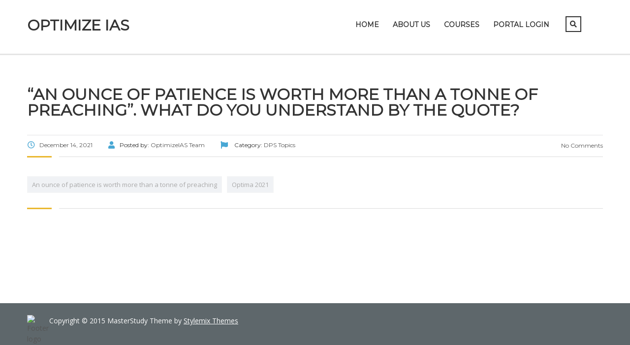

--- FILE ---
content_type: text/html; charset=UTF-8
request_url: https://optimizeias.com/an-ounce-of-patience-is-worth-more-than-a-tonne-of-preaching-what-do-you-understand-by-the-quote/
body_size: 6984
content:
<!DOCTYPE html><html lang="en-US" prefix="og: https://ogp.me/ns#" class="no-js"><head><meta charset="UTF-8"><meta name="viewport" content="width=device-width, initial-scale=1"><link rel="profile" href="http://gmpg.org/xfn/11"><link rel="pingback" href="https://optimizeias.com/xmlrpc.php"><link media="all" href="https://optimizeias.com/wp-content/cache/autoptimize/css/autoptimize_83af451bd3241e381042e3f7f301f015.css" rel="stylesheet"><title>“An ounce of patience is worth more than a tonne of preaching”. What do you understand by the quote? - Optimize IAS</title><meta name="robots" content="nofollow, noindex, noarchive"/><meta property="og:locale" content="en_US" /><meta property="og:type" content="article" /><meta property="og:title" content="“An ounce of patience is worth more than a tonne of preaching”. What do you understand by the quote? - Optimize IAS" /><meta property="og:url" content="https://optimizeias.com/an-ounce-of-patience-is-worth-more-than-a-tonne-of-preaching-what-do-you-understand-by-the-quote/" /><meta property="og:site_name" content="Optimize IAS" /><meta property="article:tag" content="An ounce of patience is worth more than a tonne of preaching" /><meta property="article:tag" content="Optima 2021" /><meta property="article:section" content="DPS Topics" /><meta property="og:image" content="https://optimizeias.com/wp-content/uploads/2020/07/optimize-cover-1199x629.jpg" /><meta property="og:image:secure_url" content="https://optimizeias.com/wp-content/uploads/2020/07/optimize-cover-1199x629.jpg" /><meta property="og:image:width" content="1199" /><meta property="og:image:height" content="629" /><meta property="og:image:alt" content="An ounce of patience is worth more than a tonne of preaching" /><meta property="og:image:type" content="image/jpeg" /><meta name="twitter:card" content="summary_large_image" /><meta name="twitter:title" content="“An ounce of patience is worth more than a tonne of preaching”. What do you understand by the quote? - Optimize IAS" /><meta name="twitter:image" content="https://optimizeias.com/wp-content/uploads/2020/07/optimize-cover-1199x629.jpg" /><meta name="twitter:label1" content="Written by" /><meta name="twitter:data1" content="OptimizeIAS Team" /><meta name="twitter:label2" content="Time to read" /><meta name="twitter:data2" content="Less than a minute" /> <script type="application/ld+json" class="rank-math-schema">{"@context":"https://schema.org","@graph":[{"@type":"","headline":"\u201cAn ounce of patience is worth more than a tonne of preaching\u201d. What do you understand by the quote? -","keywords":"An ounce of patience is worth more than a tonne of preaching","datePublished":"2021-12-14T18:07:09+05:30","dateModified":"2021-12-14T18:07:09+05:30","articleSection":"DPS Topics","author":{"@type":"Person","name":"OptimizeIAS Team"},"name":"\u201cAn ounce of patience is worth more than a tonne of preaching\u201d. What do you understand by the quote? -","@id":"https://optimizeias.com/an-ounce-of-patience-is-worth-more-than-a-tonne-of-preaching-what-do-you-understand-by-the-quote/#richSnippet","isPartOf":{"@id":"https://optimizeias.com/an-ounce-of-patience-is-worth-more-than-a-tonne-of-preaching-what-do-you-understand-by-the-quote/#webpage"},"inLanguage":"en-US","mainEntityOfPage":{"@id":"https://optimizeias.com/an-ounce-of-patience-is-worth-more-than-a-tonne-of-preaching-what-do-you-understand-by-the-quote/#webpage"}}]}</script> <link rel='dns-prefetch' href='//www.googletagmanager.com' /><link rel='dns-prefetch' href='//fonts.googleapis.com' /><link href='https://sp-ao.shortpixel.ai' rel='preconnect' /><link rel="alternate" type="application/rss+xml" title="Optimize IAS &raquo; Feed" href="https://optimizeias.com/feed/" /><link rel="alternate" type="application/rss+xml" title="Optimize IAS &raquo; Comments Feed" href="https://optimizeias.com/comments/feed/" /><link rel="alternate" title="oEmbed (JSON)" type="application/json+oembed" href="https://optimizeias.com/wp-json/oembed/1.0/embed?url=https%3A%2F%2Foptimizeias.com%2Fan-ounce-of-patience-is-worth-more-than-a-tonne-of-preaching-what-do-you-understand-by-the-quote%2F" /><link rel="alternate" title="oEmbed (XML)" type="text/xml+oembed" href="https://optimizeias.com/wp-json/oembed/1.0/embed?url=https%3A%2F%2Foptimizeias.com%2Fan-ounce-of-patience-is-worth-more-than-a-tonne-of-preaching-what-do-you-understand-by-the-quote%2F&#038;format=xml" /><link rel='stylesheet' id='stm_theme_custom_styles-css' href='https://optimizeias.com/wp-content/cache/autoptimize/css/autoptimize_single_6d6bdd62ba43f165976d724fa8653254.css?ver=1769067095' type='text/css' media='all' /><link rel='stylesheet' id='stm_theme_styles_fonts-css' href='//fonts.googleapis.com/css?family=Montserrat%7COpen+Sans%3A200%2C300%2C300italic%2C400%2C400italic%2C500%2C600%2C700%26subset%3Dlatin%2Clatin-ext&#038;ver=6.9' type='text/css' media='all' /> <script type="text/javascript" src="https://optimizeias.com/wp-includes/js/jquery/jquery.min.js?ver=3.7.1" id="jquery-core-js"></script> 
 <script type="text/javascript" src="https://www.googletagmanager.com/gtag/js?id=GT-WPDC9LDP" id="google_gtagjs-js" async></script> <script type="text/javascript" id="google_gtagjs-js-after">window.dataLayer=window.dataLayer||[];function gtag(){dataLayer.push(arguments);}
gtag("set","linker",{"domains":["optimizeias.com"]});gtag("js",new Date());gtag("set","developer_id.dZTNiMT",true);gtag("config","GT-WPDC9LDP");</script> <script></script><link rel="https://api.w.org/" href="https://optimizeias.com/wp-json/" /><link rel="alternate" title="JSON" type="application/json" href="https://optimizeias.com/wp-json/wp/v2/posts/33826" /><link rel="EditURI" type="application/rsd+xml" title="RSD" href="https://optimizeias.com/xmlrpc.php?rsd" /><meta name="generator" content="WordPress 6.9" /><link rel='shortlink' href='https://optimizeias.com/?p=33826' /><meta name="generator" content="Site Kit by Google 1.170.0" /> <script>var ajaxurl='https://optimizeias.com/wp-admin/admin-ajax.php';var stm_install_plugin='cbd536b780';var stm_ajax_add_review='a3628d5d97';</script> <link rel="shortcut icon" type="image/x-icon" href="https://optimizeias.com/wp-content/themes/masterstudy/favicon.ico" /><meta name="generator" content="Powered by WPBakery Page Builder - drag and drop page builder for WordPress."/><link rel="icon" href="https://sp-ao.shortpixel.ai/client/to_webp,q_lossy,ret_img,w_32,h_32/https://optimizeias.com/wp-content/uploads/2023/10/cropped-LOGO-optimise-1-32x32-1.jpg" sizes="32x32" /><link rel="icon" href="https://sp-ao.shortpixel.ai/client/to_webp,q_lossy,ret_img,w_192,h_192/https://optimizeias.com/wp-content/uploads/2023/10/cropped-LOGO-optimise-1-32x32-1.jpg" sizes="192x192" /><link rel="apple-touch-icon" href="https://sp-ao.shortpixel.ai/client/to_webp,q_lossy,ret_img,w_180,h_180/https://optimizeias.com/wp-content/uploads/2023/10/cropped-LOGO-optimise-1-32x32-1.jpg" /><meta name="msapplication-TileImage" content="https://optimizeias.com/wp-content/uploads/2023/10/cropped-LOGO-optimise-1-32x32-1.jpg" /><link rel="alternate" type="application/rss+xml" title="RSS" href="https://optimizeias.com/rsslatest.xml" /><noscript><style>.wpb_animate_when_almost_visible{opacity:1}</style></noscript></head><body class="wp-singular post-template-default single single-post postid-33826 single-format-standard wp-theme-masterstudy  classic_lms stm_preloader_ wpb-js-composer js-comp-ver-8.6.1 vc_responsive" ontouchstart=""><div id="wrapper"><div id="header" class="transparent_header_off" data-color=""><div class="header_default header_default"><div class="container"><div class="row"><div class="col-md-3 col-sm-12 col-xs-12"><div class="logo-unit"> <a href="https://optimizeias.com/" data-wpel-link="internal"><span class="logo">Optimize IAS</span></a></div> <button type="button" class="navbar-toggle collapsed hidden-lg hidden-md" data-toggle="collapse" data-target="#header_menu_toggler"> <span class="sr-only">Toggle navigation</span> <span class="icon-bar"></span> <span class="icon-bar"></span> <span class="icon-bar"></span> </button></div><div class="col-xs-12 col-sm-12 visible-xs visible-sm"><div class="collapse navbar-collapse header-menu-mobile" id="header_menu_toggler"><ul class="header-menu clearfix"><li id="menu-item-1327" class="menu-item menu-item-type-post_type menu-item-object-page menu-item-home menu-item-1327"><a href="https://optimizeias.com/" data-wpel-link="internal">Home</a></li><li id="menu-item-32528" class="menu-item menu-item-type-post_type menu-item-object-page menu-item-32528"><a href="https://optimizeias.com/about-us-santosh-pandey-optimizeias/" data-wpel-link="internal">About Us</a></li><li id="menu-item-34139" class="menu-item menu-item-type-custom menu-item-object-custom menu-item-has-children menu-item-34139"><a href="#">Courses</a><ul class="sub-menu"><li id="menu-item-66332" class="menu-item menu-item-type-custom menu-item-object-custom menu-item-has-children menu-item-66332"><a href="#">Prelims Test Series</a><ul class="sub-menu"><li id="menu-item-99661" class="menu-item menu-item-type-post_type menu-item-object-page menu-item-99661"><a href="https://optimizeias.com/laqshya-2026/" data-wpel-link="internal">LAQSHYA 2026 Prelims Mentorship</a></li></ul></li><li id="menu-item-76576" class="menu-item menu-item-type-custom menu-item-object-custom menu-item-has-children menu-item-76576"><a href="#">Mains Mentorship</a><ul class="sub-menu"><li id="menu-item-99675" class="menu-item menu-item-type-post_type menu-item-object-page menu-item-99675"><a href="https://optimizeias.com/arjuna-mains-2026/" data-wpel-link="internal">Arjuna 2026 Mains Mentorship</a></li></ul></li><li id="menu-item-99691" class="menu-item menu-item-type-post_type menu-item-object-page menu-item-99691"><a href="https://optimizeias.com/mains-master-notes/" data-wpel-link="internal">Mains Master Notes</a></li><li id="menu-item-99745" class="menu-item menu-item-type-post_type menu-item-object-page menu-item-99745"><a href="https://optimizeias.com/pyq-mastery-program/" data-wpel-link="internal">PYQ Mastery Program</a></li></ul></li><li id="menu-item-44276" class="menu-item menu-item-type-custom menu-item-object-custom menu-item-44276"><a href="https://www.optimizeiascourses.com/learn/account/signin" data-wpel-link="external" rel="nofollow external noopener noreferrer">Portal Login</a></li><li><form role="search" method="get" id="searchform-mobile" action="https://optimizeias.com/"><div class="search-wrapper"> <input placeholder="Search..." type="text" class="form-control search-input" value="" name="s" /> <button type="submit" class="search-submit" ><i class="fa fa-search"></i></button></div></form></li></ul></div></div><div class="col-md-9 col-sm-9 col-sm-offset-0 hidden-xs hidden-sm"><div class="stm_menu_toggler" data-text="Menu"></div><div class="header_main_menu_wrapper clearfix" style="margin-top:5px;"><div class="pull-right hidden-xs right_buttons"><div class="search-toggler-unit"><div class="search-toggler" data-toggle="modal" data-target="#searchModal"><i class="fa fa-search"></i></div></div><div class="pull-right"><div class="header_top_bar_socs"><ul class="clearfix"></ul></div></div></div><div class="collapse navbar-collapse pull-right"><ul class="header-menu clearfix"><li class="menu-item menu-item-type-post_type menu-item-object-page menu-item-home menu-item-1327"><a href="https://optimizeias.com/" data-wpel-link="internal">Home</a></li><li class="menu-item menu-item-type-post_type menu-item-object-page menu-item-32528"><a href="https://optimizeias.com/about-us-santosh-pandey-optimizeias/" data-wpel-link="internal">About Us</a></li><li class="menu-item menu-item-type-custom menu-item-object-custom menu-item-has-children menu-item-34139"><a href="#">Courses</a><ul class="sub-menu"><li class="menu-item menu-item-type-custom menu-item-object-custom menu-item-has-children menu-item-66332"><a href="#">Prelims Test Series</a><ul class="sub-menu"><li class="menu-item menu-item-type-post_type menu-item-object-page menu-item-99661"><a href="https://optimizeias.com/laqshya-2026/" data-wpel-link="internal">LAQSHYA 2026 Prelims Mentorship</a></li></ul></li><li class="menu-item menu-item-type-custom menu-item-object-custom menu-item-has-children menu-item-76576"><a href="#">Mains Mentorship</a><ul class="sub-menu"><li class="menu-item menu-item-type-post_type menu-item-object-page menu-item-99675"><a href="https://optimizeias.com/arjuna-mains-2026/" data-wpel-link="internal">Arjuna 2026 Mains Mentorship</a></li></ul></li><li class="menu-item menu-item-type-post_type menu-item-object-page menu-item-99691"><a href="https://optimizeias.com/mains-master-notes/" data-wpel-link="internal">Mains Master Notes</a></li><li class="menu-item menu-item-type-post_type menu-item-object-page menu-item-99745"><a href="https://optimizeias.com/pyq-mastery-program/" data-wpel-link="internal">PYQ Mastery Program</a></li></ul></li><li class="menu-item menu-item-type-custom menu-item-object-custom menu-item-44276"><a href="https://www.optimizeiascourses.com/learn/account/signin" data-wpel-link="external" rel="nofollow external noopener noreferrer">Portal Login</a></li></ul></div></div></div></div></div></div></div><div id="main"><div class="stm_single_post"><div class="stm_lms_breadcrumbs stm_lms_breadcrumbs__header_default"><div class="breadcrumbs_holder"></div></div><div class="container blog_main_layout_grid"><div class="blog_layout_list sidebar_position_none"><div class="stm_post_unit"><div class="stm_post_info"><h1 class="h2 post_title">“An ounce of patience is worth more than a tonne of preaching”. What do you understand by the quote?</h1><div class="stm_post_details clearfix"><ul class="clearfix post_meta"><li class="post_date h6"><i
 class="far fa-clock"></i><span>December 14, 2021</span></li><li class="post_by h6"><i class="fa fa-user"></i>Posted by: <span>OptimizeIAS Team</span></li><li class="post_cat h6"><i class="fa fa-flag"></i> Category: <a href="https://optimizeias.com/category/my-initiative/dps/dps-topics/" data-wpel-link="internal"><span>DPS Topics</span></a></li></ul><div class="comments_num"> <a href="https://optimizeias.com/an-ounce-of-patience-is-worth-more-than-a-tonne-of-preaching-what-do-you-understand-by-the-quote/#respond" class="post_comments h6" data-wpel-link="internal"><i
 class="fa fa-comments-o"></i> No Comments </a></div></div></div></div><div class="row mg-bt-10"><div class="col-md-8 col-sm-8"><div class="stm_post_tags widget_tag_cloud"><div class="tagcloud"> <a href="https://optimizeias.com/tag/an-ounce-of-patience-is-worth-more-than-a-tonne-of-preaching/" data-wpel-link="internal">An ounce of patience is worth more than a tonne of preaching</a> <a href="https://optimizeias.com/tag/optima-2021/" data-wpel-link="internal">Optima 2021</a></div></div></div><div class="col-md-4 col-sm-4"><div class="pull-right xs-pull-left"></div></div></div><div class="multiseparator"></div></div><div class="sidebar-area sidebar-area-none"></div></div></div></div></div><footer id="footer"><div class="footer_wrapper tessssssst"><div id="footer_copyright"><div class="container"><div class="row"><div class="col-md-6 col-sm-8"><div class="clearfix"><div class="pull-left"> <img decoding="async" class="footer_logo" src="http://lms.loc/unittest/wp-content/themes/masterstudy/assets/img/tmp/footer-logo2x.png" alt="Footer logo"/></div><div class="copyright_text">Copyright &copy; 2015 MasterStudy Theme by <a target="_blank" href="http://www.stylemixthemes.com/" data-wpel-link="external" rel="nofollow external noopener noreferrer">Stylemix Themes</a></div></div></div><div class="col-md-6 col-sm-4"><div class="clearfix"><div class="pull-right xs-pull-left"><div class="pull-right"><div class="copyright_socials"><ul class="clearfix"></ul></div></div></div><div class="pull-right xs-pull-left hidden-sm hidden-xs"><ul class="footer_menu heading_font clearfix"></ul></div></div></div></div></div></div></div></footer><div class="modal fade" id="searchModal" tabindex="-1" role="dialog" aria-labelledby="searchModal"><div class="modal-dialog" role="document"><div class="modal-content"><div class="modal-body heading_font"><div class="search-title">Search</div><form role="search" method="get" id="searchform" action="https://optimizeias.com/"><div class="search-wrapper"> <input placeholder="Start typing here..." type="text" class="form-control search-input" value="" name="s" id="s" /> <button type="submit" class="search-submit" ><i class="fa fa-search"></i></button></div></form></div></div></div></div> <script>var cf7_custom_image='https://optimizeias.com/wp-content/themes/masterstudy/assets/img/';var daysStr='Days';var hoursStr='Hours';var minutesStr='Minutes';var secondsStr='Seconds';</script> <script type="speculationrules">{"prefetch":[{"source":"document","where":{"and":[{"href_matches":"/*"},{"not":{"href_matches":["/wp-*.php","/wp-admin/*","/wp-content/uploads/*","/wp-content/*","/wp-content/plugins/*","/wp-content/themes/masterstudy/*","/*\\?(.+)"]}},{"not":{"selector_matches":"a[rel~=\"nofollow\"]"}},{"not":{"selector_matches":".no-prefetch, .no-prefetch a"}}]},"eagerness":"conservative"}]}</script> <script>jQuery(document).ready(function(){jQuery('figcaption').on('click',function(e){jQuery(this).parents('figure').eq(0).find('a')[0].click();});</script><div class="wppopups-whole" style="display: none"></div><noscript><style>.lazyload{display:none}</style></noscript><script data-noptimize="1">window.lazySizesConfig=window.lazySizesConfig||{};window.lazySizesConfig.loadMode=1;</script><script async data-noptimize="1" src='https://optimizeias.com/wp-content/plugins/autoptimize/classes/external/js/lazysizes.min.js?ao_version=3.1.14'></script><script type="text/javascript" src="https://optimizeias.com/wp-includes/js/dist/hooks.min.js?ver=dd5603f07f9220ed27f1" id="wp-hooks-js"></script> <script type="text/javascript" id="wppopups-js-extra">var wppopups_vars={"is_admin":"","ajax_url":"https://optimizeias.com/wp-admin/admin-ajax.php","pid":"33826","is_front_page":"","is_blog_page":"","is_category":"","site_url":"https://optimizeias.com","is_archive":"","is_search":"","is_singular":"1","is_preview":"","facebook":"","twitter":"","val_required":"This field is required.","val_url":"Please enter a valid URL.","val_email":"Please enter a valid email address.","val_number":"Please enter a valid number.","val_checklimit":"You have exceeded the number of allowed selections: {#}.","val_limit_characters":"{count} of {limit} max characters.","val_limit_words":"{count} of {limit} max words.","disable_form_reopen":"__return_false"};</script> <script id="wp-emoji-settings" type="application/json">{"baseUrl":"https://s.w.org/images/core/emoji/17.0.2/72x72/","ext":".png","svgUrl":"https://s.w.org/images/core/emoji/17.0.2/svg/","svgExt":".svg","source":{"concatemoji":"https://optimizeias.com/wp-includes/js/wp-emoji-release.min.js?ver=6.9"}}</script> <script type="module">/*! This file is auto-generated */
const a=JSON.parse(document.getElementById("wp-emoji-settings").textContent),o=(window._wpemojiSettings=a,"wpEmojiSettingsSupports"),s=["flag","emoji"];function i(e){try{var t={supportTests:e,timestamp:(new Date).valueOf()};sessionStorage.setItem(o,JSON.stringify(t))}catch(e){}}function c(e,t,n){e.clearRect(0,0,e.canvas.width,e.canvas.height),e.fillText(t,0,0);t=new Uint32Array(e.getImageData(0,0,e.canvas.width,e.canvas.height).data);e.clearRect(0,0,e.canvas.width,e.canvas.height),e.fillText(n,0,0);const a=new Uint32Array(e.getImageData(0,0,e.canvas.width,e.canvas.height).data);return t.every((e,t)=>e===a[t])}function p(e,t){e.clearRect(0,0,e.canvas.width,e.canvas.height),e.fillText(t,0,0);var n=e.getImageData(16,16,1,1);for(let e=0;e<n.data.length;e++)if(0!==n.data[e])return!1;return!0}function u(e,t,n,a){switch(t){case"flag":return n(e,"\ud83c\udff3\ufe0f\u200d\u26a7\ufe0f","\ud83c\udff3\ufe0f\u200b\u26a7\ufe0f")?!1:!n(e,"\ud83c\udde8\ud83c\uddf6","\ud83c\udde8\u200b\ud83c\uddf6")&&!n(e,"\ud83c\udff4\udb40\udc67\udb40\udc62\udb40\udc65\udb40\udc6e\udb40\udc67\udb40\udc7f","\ud83c\udff4\u200b\udb40\udc67\u200b\udb40\udc62\u200b\udb40\udc65\u200b\udb40\udc6e\u200b\udb40\udc67\u200b\udb40\udc7f");case"emoji":return!a(e,"\ud83e\u1fac8")}return!1}function f(e,t,n,a){let r;const o=(r="undefined"!=typeof WorkerGlobalScope&&self instanceof WorkerGlobalScope?new OffscreenCanvas(300,150):document.createElement("canvas")).getContext("2d",{willReadFrequently:!0}),s=(o.textBaseline="top",o.font="600 32px Arial",{});return e.forEach(e=>{s[e]=t(o,e,n,a)}),s}function r(e){var t=document.createElement("script");t.src=e,t.defer=!0,document.head.appendChild(t)}a.supports={everything:!0,everythingExceptFlag:!0},new Promise(t=>{let n=function(){try{var e=JSON.parse(sessionStorage.getItem(o));if("object"==typeof e&&"number"==typeof e.timestamp&&(new Date).valueOf()<e.timestamp+604800&&"object"==typeof e.supportTests)return e.supportTests}catch(e){}return null}();if(!n){if("undefined"!=typeof Worker&&"undefined"!=typeof OffscreenCanvas&&"undefined"!=typeof URL&&URL.createObjectURL&&"undefined"!=typeof Blob)try{var e="postMessage("+f.toString()+"("+[JSON.stringify(s),u.toString(),c.toString(),p.toString()].join(",")+"));",a=new Blob([e],{type:"text/javascript"});const r=new Worker(URL.createObjectURL(a),{name:"wpTestEmojiSupports"});return void(r.onmessage=e=>{i(n=e.data),r.terminate(),t(n)})}catch(e){}i(n=f(s,u,c,p))}t(n)}).then(e=>{for(const n in e)a.supports[n]=e[n],a.supports.everything=a.supports.everything&&a.supports[n],"flag"!==n&&(a.supports.everythingExceptFlag=a.supports.everythingExceptFlag&&a.supports[n]);var t;a.supports.everythingExceptFlag=a.supports.everythingExceptFlag&&!a.supports.flag,a.supports.everything||((t=a.source||{}).concatemoji?r(t.concatemoji):t.wpemoji&&t.twemoji&&(r(t.twemoji),r(t.wpemoji)))});</script> <script></script> <script defer src="https://optimizeias.com/wp-content/cache/autoptimize/js/autoptimize_26e36098d00528fe657f70361c50f65e.js"></script></body></html>